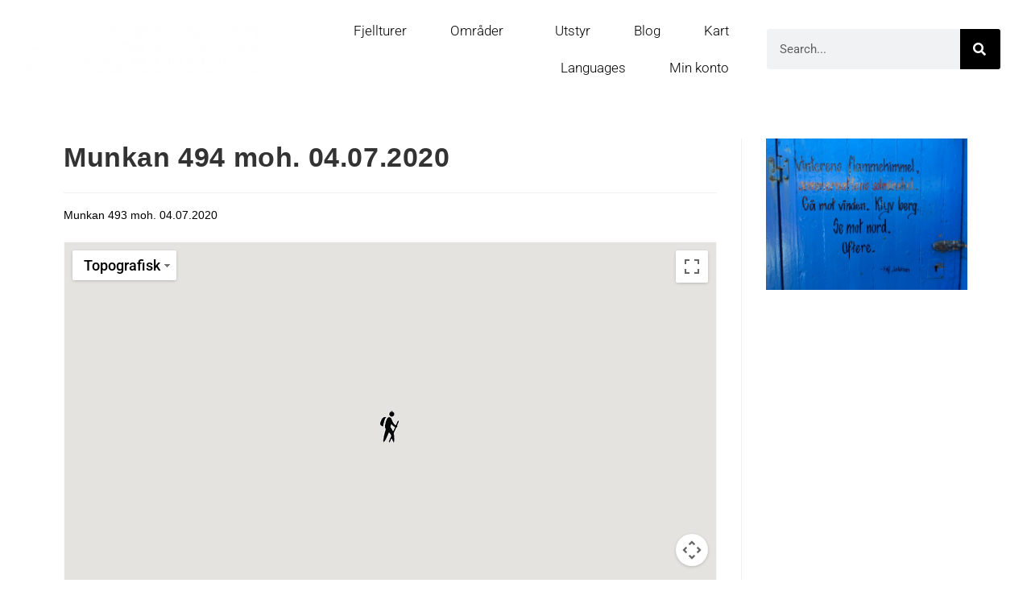

--- FILE ---
content_type: text/html; charset=UTF-8
request_url: https://nornes.co/munkan-493-moh-04-07-2020/
body_size: 14148
content:
 <!DOCTYPE html>
<html class="html" lang="en-US">
<head>
	<meta charset="UTF-8">
	<link rel="profile" href="https://gmpg.org/xfn/11">

	<title>Munkan 494 moh. 04.07.2020 &#8211; Fjell- og Toppturer</title>
<meta name='robots' content='max-image-preview:large' />
	<style>img:is([sizes="auto" i], [sizes^="auto," i]) { contain-intrinsic-size: 3000px 1500px }</style>
	<meta name="viewport" content="width=device-width, initial-scale=1"><link rel='dns-prefetch' href='//fonts.googleapis.com' />
<link rel="alternate" type="application/rss+xml" title="Fjell- og Toppturer &raquo; Feed" href="https://nornes.co/feed/" />
<link rel="alternate" type="application/rss+xml" title="Fjell- og Toppturer &raquo; Comments Feed" href="https://nornes.co/comments/feed/" />
<script>
window._wpemojiSettings = {"baseUrl":"https:\/\/s.w.org\/images\/core\/emoji\/16.0.1\/72x72\/","ext":".png","svgUrl":"https:\/\/s.w.org\/images\/core\/emoji\/16.0.1\/svg\/","svgExt":".svg","source":{"concatemoji":"https:\/\/nornes.co\/wp-includes\/js\/wp-emoji-release.min.js?ver=6.8.3"}};
/*! This file is auto-generated */
!function(s,n){var o,i,e;function c(e){try{var t={supportTests:e,timestamp:(new Date).valueOf()};sessionStorage.setItem(o,JSON.stringify(t))}catch(e){}}function p(e,t,n){e.clearRect(0,0,e.canvas.width,e.canvas.height),e.fillText(t,0,0);var t=new Uint32Array(e.getImageData(0,0,e.canvas.width,e.canvas.height).data),a=(e.clearRect(0,0,e.canvas.width,e.canvas.height),e.fillText(n,0,0),new Uint32Array(e.getImageData(0,0,e.canvas.width,e.canvas.height).data));return t.every(function(e,t){return e===a[t]})}function u(e,t){e.clearRect(0,0,e.canvas.width,e.canvas.height),e.fillText(t,0,0);for(var n=e.getImageData(16,16,1,1),a=0;a<n.data.length;a++)if(0!==n.data[a])return!1;return!0}function f(e,t,n,a){switch(t){case"flag":return n(e,"\ud83c\udff3\ufe0f\u200d\u26a7\ufe0f","\ud83c\udff3\ufe0f\u200b\u26a7\ufe0f")?!1:!n(e,"\ud83c\udde8\ud83c\uddf6","\ud83c\udde8\u200b\ud83c\uddf6")&&!n(e,"\ud83c\udff4\udb40\udc67\udb40\udc62\udb40\udc65\udb40\udc6e\udb40\udc67\udb40\udc7f","\ud83c\udff4\u200b\udb40\udc67\u200b\udb40\udc62\u200b\udb40\udc65\u200b\udb40\udc6e\u200b\udb40\udc67\u200b\udb40\udc7f");case"emoji":return!a(e,"\ud83e\udedf")}return!1}function g(e,t,n,a){var r="undefined"!=typeof WorkerGlobalScope&&self instanceof WorkerGlobalScope?new OffscreenCanvas(300,150):s.createElement("canvas"),o=r.getContext("2d",{willReadFrequently:!0}),i=(o.textBaseline="top",o.font="600 32px Arial",{});return e.forEach(function(e){i[e]=t(o,e,n,a)}),i}function t(e){var t=s.createElement("script");t.src=e,t.defer=!0,s.head.appendChild(t)}"undefined"!=typeof Promise&&(o="wpEmojiSettingsSupports",i=["flag","emoji"],n.supports={everything:!0,everythingExceptFlag:!0},e=new Promise(function(e){s.addEventListener("DOMContentLoaded",e,{once:!0})}),new Promise(function(t){var n=function(){try{var e=JSON.parse(sessionStorage.getItem(o));if("object"==typeof e&&"number"==typeof e.timestamp&&(new Date).valueOf()<e.timestamp+604800&&"object"==typeof e.supportTests)return e.supportTests}catch(e){}return null}();if(!n){if("undefined"!=typeof Worker&&"undefined"!=typeof OffscreenCanvas&&"undefined"!=typeof URL&&URL.createObjectURL&&"undefined"!=typeof Blob)try{var e="postMessage("+g.toString()+"("+[JSON.stringify(i),f.toString(),p.toString(),u.toString()].join(",")+"));",a=new Blob([e],{type:"text/javascript"}),r=new Worker(URL.createObjectURL(a),{name:"wpTestEmojiSupports"});return void(r.onmessage=function(e){c(n=e.data),r.terminate(),t(n)})}catch(e){}c(n=g(i,f,p,u))}t(n)}).then(function(e){for(var t in e)n.supports[t]=e[t],n.supports.everything=n.supports.everything&&n.supports[t],"flag"!==t&&(n.supports.everythingExceptFlag=n.supports.everythingExceptFlag&&n.supports[t]);n.supports.everythingExceptFlag=n.supports.everythingExceptFlag&&!n.supports.flag,n.DOMReady=!1,n.readyCallback=function(){n.DOMReady=!0}}).then(function(){return e}).then(function(){var e;n.supports.everything||(n.readyCallback(),(e=n.source||{}).concatemoji?t(e.concatemoji):e.wpemoji&&e.twemoji&&(t(e.twemoji),t(e.wpemoji)))}))}((window,document),window._wpemojiSettings);
</script>
<style id='wp-emoji-styles-inline-css'>

	img.wp-smiley, img.emoji {
		display: inline !important;
		border: none !important;
		box-shadow: none !important;
		height: 1em !important;
		width: 1em !important;
		margin: 0 0.07em !important;
		vertical-align: -0.1em !important;
		background: none !important;
		padding: 0 !important;
	}
</style>
<link rel='stylesheet' id='wp-block-library-css' href='https://nornes.co/wp-includes/css/dist/block-library/style.min.css?ver=6.8.3' media='all' />
<style id='wp-block-library-theme-inline-css'>
.wp-block-audio :where(figcaption){color:#555;font-size:13px;text-align:center}.is-dark-theme .wp-block-audio :where(figcaption){color:#ffffffa6}.wp-block-audio{margin:0 0 1em}.wp-block-code{border:1px solid #ccc;border-radius:4px;font-family:Menlo,Consolas,monaco,monospace;padding:.8em 1em}.wp-block-embed :where(figcaption){color:#555;font-size:13px;text-align:center}.is-dark-theme .wp-block-embed :where(figcaption){color:#ffffffa6}.wp-block-embed{margin:0 0 1em}.blocks-gallery-caption{color:#555;font-size:13px;text-align:center}.is-dark-theme .blocks-gallery-caption{color:#ffffffa6}:root :where(.wp-block-image figcaption){color:#555;font-size:13px;text-align:center}.is-dark-theme :root :where(.wp-block-image figcaption){color:#ffffffa6}.wp-block-image{margin:0 0 1em}.wp-block-pullquote{border-bottom:4px solid;border-top:4px solid;color:currentColor;margin-bottom:1.75em}.wp-block-pullquote cite,.wp-block-pullquote footer,.wp-block-pullquote__citation{color:currentColor;font-size:.8125em;font-style:normal;text-transform:uppercase}.wp-block-quote{border-left:.25em solid;margin:0 0 1.75em;padding-left:1em}.wp-block-quote cite,.wp-block-quote footer{color:currentColor;font-size:.8125em;font-style:normal;position:relative}.wp-block-quote:where(.has-text-align-right){border-left:none;border-right:.25em solid;padding-left:0;padding-right:1em}.wp-block-quote:where(.has-text-align-center){border:none;padding-left:0}.wp-block-quote.is-large,.wp-block-quote.is-style-large,.wp-block-quote:where(.is-style-plain){border:none}.wp-block-search .wp-block-search__label{font-weight:700}.wp-block-search__button{border:1px solid #ccc;padding:.375em .625em}:where(.wp-block-group.has-background){padding:1.25em 2.375em}.wp-block-separator.has-css-opacity{opacity:.4}.wp-block-separator{border:none;border-bottom:2px solid;margin-left:auto;margin-right:auto}.wp-block-separator.has-alpha-channel-opacity{opacity:1}.wp-block-separator:not(.is-style-wide):not(.is-style-dots){width:100px}.wp-block-separator.has-background:not(.is-style-dots){border-bottom:none;height:1px}.wp-block-separator.has-background:not(.is-style-wide):not(.is-style-dots){height:2px}.wp-block-table{margin:0 0 1em}.wp-block-table td,.wp-block-table th{word-break:normal}.wp-block-table :where(figcaption){color:#555;font-size:13px;text-align:center}.is-dark-theme .wp-block-table :where(figcaption){color:#ffffffa6}.wp-block-video :where(figcaption){color:#555;font-size:13px;text-align:center}.is-dark-theme .wp-block-video :where(figcaption){color:#ffffffa6}.wp-block-video{margin:0 0 1em}:root :where(.wp-block-template-part.has-background){margin-bottom:0;margin-top:0;padding:1.25em 2.375em}
</style>
<style id='classic-theme-styles-inline-css'>
/*! This file is auto-generated */
.wp-block-button__link{color:#fff;background-color:#32373c;border-radius:9999px;box-shadow:none;text-decoration:none;padding:calc(.667em + 2px) calc(1.333em + 2px);font-size:1.125em}.wp-block-file__button{background:#32373c;color:#fff;text-decoration:none}
</style>
<style id='global-styles-inline-css'>
:root{--wp--preset--aspect-ratio--square: 1;--wp--preset--aspect-ratio--4-3: 4/3;--wp--preset--aspect-ratio--3-4: 3/4;--wp--preset--aspect-ratio--3-2: 3/2;--wp--preset--aspect-ratio--2-3: 2/3;--wp--preset--aspect-ratio--16-9: 16/9;--wp--preset--aspect-ratio--9-16: 9/16;--wp--preset--color--black: #000000;--wp--preset--color--cyan-bluish-gray: #abb8c3;--wp--preset--color--white: #ffffff;--wp--preset--color--pale-pink: #f78da7;--wp--preset--color--vivid-red: #cf2e2e;--wp--preset--color--luminous-vivid-orange: #ff6900;--wp--preset--color--luminous-vivid-amber: #fcb900;--wp--preset--color--light-green-cyan: #7bdcb5;--wp--preset--color--vivid-green-cyan: #00d084;--wp--preset--color--pale-cyan-blue: #8ed1fc;--wp--preset--color--vivid-cyan-blue: #0693e3;--wp--preset--color--vivid-purple: #9b51e0;--wp--preset--gradient--vivid-cyan-blue-to-vivid-purple: linear-gradient(135deg,rgba(6,147,227,1) 0%,rgb(155,81,224) 100%);--wp--preset--gradient--light-green-cyan-to-vivid-green-cyan: linear-gradient(135deg,rgb(122,220,180) 0%,rgb(0,208,130) 100%);--wp--preset--gradient--luminous-vivid-amber-to-luminous-vivid-orange: linear-gradient(135deg,rgba(252,185,0,1) 0%,rgba(255,105,0,1) 100%);--wp--preset--gradient--luminous-vivid-orange-to-vivid-red: linear-gradient(135deg,rgba(255,105,0,1) 0%,rgb(207,46,46) 100%);--wp--preset--gradient--very-light-gray-to-cyan-bluish-gray: linear-gradient(135deg,rgb(238,238,238) 0%,rgb(169,184,195) 100%);--wp--preset--gradient--cool-to-warm-spectrum: linear-gradient(135deg,rgb(74,234,220) 0%,rgb(151,120,209) 20%,rgb(207,42,186) 40%,rgb(238,44,130) 60%,rgb(251,105,98) 80%,rgb(254,248,76) 100%);--wp--preset--gradient--blush-light-purple: linear-gradient(135deg,rgb(255,206,236) 0%,rgb(152,150,240) 100%);--wp--preset--gradient--blush-bordeaux: linear-gradient(135deg,rgb(254,205,165) 0%,rgb(254,45,45) 50%,rgb(107,0,62) 100%);--wp--preset--gradient--luminous-dusk: linear-gradient(135deg,rgb(255,203,112) 0%,rgb(199,81,192) 50%,rgb(65,88,208) 100%);--wp--preset--gradient--pale-ocean: linear-gradient(135deg,rgb(255,245,203) 0%,rgb(182,227,212) 50%,rgb(51,167,181) 100%);--wp--preset--gradient--electric-grass: linear-gradient(135deg,rgb(202,248,128) 0%,rgb(113,206,126) 100%);--wp--preset--gradient--midnight: linear-gradient(135deg,rgb(2,3,129) 0%,rgb(40,116,252) 100%);--wp--preset--font-size--small: 13px;--wp--preset--font-size--medium: 20px;--wp--preset--font-size--large: 36px;--wp--preset--font-size--x-large: 42px;--wp--preset--spacing--20: 0.44rem;--wp--preset--spacing--30: 0.67rem;--wp--preset--spacing--40: 1rem;--wp--preset--spacing--50: 1.5rem;--wp--preset--spacing--60: 2.25rem;--wp--preset--spacing--70: 3.38rem;--wp--preset--spacing--80: 5.06rem;--wp--preset--shadow--natural: 6px 6px 9px rgba(0, 0, 0, 0.2);--wp--preset--shadow--deep: 12px 12px 50px rgba(0, 0, 0, 0.4);--wp--preset--shadow--sharp: 6px 6px 0px rgba(0, 0, 0, 0.2);--wp--preset--shadow--outlined: 6px 6px 0px -3px rgba(255, 255, 255, 1), 6px 6px rgba(0, 0, 0, 1);--wp--preset--shadow--crisp: 6px 6px 0px rgba(0, 0, 0, 1);}:where(.is-layout-flex){gap: 0.5em;}:where(.is-layout-grid){gap: 0.5em;}body .is-layout-flex{display: flex;}.is-layout-flex{flex-wrap: wrap;align-items: center;}.is-layout-flex > :is(*, div){margin: 0;}body .is-layout-grid{display: grid;}.is-layout-grid > :is(*, div){margin: 0;}:where(.wp-block-columns.is-layout-flex){gap: 2em;}:where(.wp-block-columns.is-layout-grid){gap: 2em;}:where(.wp-block-post-template.is-layout-flex){gap: 1.25em;}:where(.wp-block-post-template.is-layout-grid){gap: 1.25em;}.has-black-color{color: var(--wp--preset--color--black) !important;}.has-cyan-bluish-gray-color{color: var(--wp--preset--color--cyan-bluish-gray) !important;}.has-white-color{color: var(--wp--preset--color--white) !important;}.has-pale-pink-color{color: var(--wp--preset--color--pale-pink) !important;}.has-vivid-red-color{color: var(--wp--preset--color--vivid-red) !important;}.has-luminous-vivid-orange-color{color: var(--wp--preset--color--luminous-vivid-orange) !important;}.has-luminous-vivid-amber-color{color: var(--wp--preset--color--luminous-vivid-amber) !important;}.has-light-green-cyan-color{color: var(--wp--preset--color--light-green-cyan) !important;}.has-vivid-green-cyan-color{color: var(--wp--preset--color--vivid-green-cyan) !important;}.has-pale-cyan-blue-color{color: var(--wp--preset--color--pale-cyan-blue) !important;}.has-vivid-cyan-blue-color{color: var(--wp--preset--color--vivid-cyan-blue) !important;}.has-vivid-purple-color{color: var(--wp--preset--color--vivid-purple) !important;}.has-black-background-color{background-color: var(--wp--preset--color--black) !important;}.has-cyan-bluish-gray-background-color{background-color: var(--wp--preset--color--cyan-bluish-gray) !important;}.has-white-background-color{background-color: var(--wp--preset--color--white) !important;}.has-pale-pink-background-color{background-color: var(--wp--preset--color--pale-pink) !important;}.has-vivid-red-background-color{background-color: var(--wp--preset--color--vivid-red) !important;}.has-luminous-vivid-orange-background-color{background-color: var(--wp--preset--color--luminous-vivid-orange) !important;}.has-luminous-vivid-amber-background-color{background-color: var(--wp--preset--color--luminous-vivid-amber) !important;}.has-light-green-cyan-background-color{background-color: var(--wp--preset--color--light-green-cyan) !important;}.has-vivid-green-cyan-background-color{background-color: var(--wp--preset--color--vivid-green-cyan) !important;}.has-pale-cyan-blue-background-color{background-color: var(--wp--preset--color--pale-cyan-blue) !important;}.has-vivid-cyan-blue-background-color{background-color: var(--wp--preset--color--vivid-cyan-blue) !important;}.has-vivid-purple-background-color{background-color: var(--wp--preset--color--vivid-purple) !important;}.has-black-border-color{border-color: var(--wp--preset--color--black) !important;}.has-cyan-bluish-gray-border-color{border-color: var(--wp--preset--color--cyan-bluish-gray) !important;}.has-white-border-color{border-color: var(--wp--preset--color--white) !important;}.has-pale-pink-border-color{border-color: var(--wp--preset--color--pale-pink) !important;}.has-vivid-red-border-color{border-color: var(--wp--preset--color--vivid-red) !important;}.has-luminous-vivid-orange-border-color{border-color: var(--wp--preset--color--luminous-vivid-orange) !important;}.has-luminous-vivid-amber-border-color{border-color: var(--wp--preset--color--luminous-vivid-amber) !important;}.has-light-green-cyan-border-color{border-color: var(--wp--preset--color--light-green-cyan) !important;}.has-vivid-green-cyan-border-color{border-color: var(--wp--preset--color--vivid-green-cyan) !important;}.has-pale-cyan-blue-border-color{border-color: var(--wp--preset--color--pale-cyan-blue) !important;}.has-vivid-cyan-blue-border-color{border-color: var(--wp--preset--color--vivid-cyan-blue) !important;}.has-vivid-purple-border-color{border-color: var(--wp--preset--color--vivid-purple) !important;}.has-vivid-cyan-blue-to-vivid-purple-gradient-background{background: var(--wp--preset--gradient--vivid-cyan-blue-to-vivid-purple) !important;}.has-light-green-cyan-to-vivid-green-cyan-gradient-background{background: var(--wp--preset--gradient--light-green-cyan-to-vivid-green-cyan) !important;}.has-luminous-vivid-amber-to-luminous-vivid-orange-gradient-background{background: var(--wp--preset--gradient--luminous-vivid-amber-to-luminous-vivid-orange) !important;}.has-luminous-vivid-orange-to-vivid-red-gradient-background{background: var(--wp--preset--gradient--luminous-vivid-orange-to-vivid-red) !important;}.has-very-light-gray-to-cyan-bluish-gray-gradient-background{background: var(--wp--preset--gradient--very-light-gray-to-cyan-bluish-gray) !important;}.has-cool-to-warm-spectrum-gradient-background{background: var(--wp--preset--gradient--cool-to-warm-spectrum) !important;}.has-blush-light-purple-gradient-background{background: var(--wp--preset--gradient--blush-light-purple) !important;}.has-blush-bordeaux-gradient-background{background: var(--wp--preset--gradient--blush-bordeaux) !important;}.has-luminous-dusk-gradient-background{background: var(--wp--preset--gradient--luminous-dusk) !important;}.has-pale-ocean-gradient-background{background: var(--wp--preset--gradient--pale-ocean) !important;}.has-electric-grass-gradient-background{background: var(--wp--preset--gradient--electric-grass) !important;}.has-midnight-gradient-background{background: var(--wp--preset--gradient--midnight) !important;}.has-small-font-size{font-size: var(--wp--preset--font-size--small) !important;}.has-medium-font-size{font-size: var(--wp--preset--font-size--medium) !important;}.has-large-font-size{font-size: var(--wp--preset--font-size--large) !important;}.has-x-large-font-size{font-size: var(--wp--preset--font-size--x-large) !important;}
:where(.wp-block-post-template.is-layout-flex){gap: 1.25em;}:where(.wp-block-post-template.is-layout-grid){gap: 1.25em;}
:where(.wp-block-columns.is-layout-flex){gap: 2em;}:where(.wp-block-columns.is-layout-grid){gap: 2em;}
:root :where(.wp-block-pullquote){font-size: 1.5em;line-height: 1.6;}
</style>
<link rel='stylesheet' id='boeln-style-css' href='https://nornes.co/wp-content/plugins/boeln_elementor-widget/assets/dist/css/public.min.css?ver=2061375648' media='all' />
<link rel='stylesheet' id='boeln-bootstyle-css' href='https://nornes.co/wp-content/plugins/boeln_elementor-widget/assets/vendor/bootstrap/bootstrap.min.css?ver=1532392049' media='all' />
<link rel='stylesheet' id='boelncss-css' href='https://nornes.co/wp-content/plugins/boeln_elementor-widget/assets/dist/css/boeln.css?ver=1975689409' media='all' />
<link rel='stylesheet' id='donutstyle-css' href='https://nornes.co/wp-content/plugins/boeln_elementor-widget/assets/vendor/donut/simple-donut.css?ver=337651324' media='all' />
<link rel='stylesheet' id='font-awesome-css' href='https://nornes.co/wp-content/themes/oceanwp/assets/fonts/fontawesome/css/all.min.css?ver=6.7.2' media='all' />
<link rel='stylesheet' id='simple-line-icons-css' href='https://nornes.co/wp-content/themes/oceanwp/assets/css/third/simple-line-icons.min.css?ver=2.4.0' media='all' />
<link rel='stylesheet' id='oceanwp-style-css' href='https://nornes.co/wp-content/themes/oceanwp/assets/css/style.min.css?ver=1.6.8.1560175385' media='all' />
<link rel='stylesheet' id='oceanwp-google-font-roboto-css' href='//fonts.googleapis.com/css?family=Roboto%3A100%2C200%2C300%2C400%2C500%2C600%2C700%2C800%2C900%2C100i%2C200i%2C300i%2C400i%2C500i%2C600i%2C700i%2C800i%2C900i&#038;subset=latin&#038;display=swap&#038;ver=6.8.3' media='all' />
<link rel='stylesheet' id='elementor-frontend-css' href='https://nornes.co/wp-content/plugins/elementor/assets/css/frontend.min.css?ver=3.34.3' media='all' />
<link rel='stylesheet' id='widget-image-css' href='https://nornes.co/wp-content/plugins/elementor/assets/css/widget-image.min.css?ver=3.34.3' media='all' />
<link rel='stylesheet' id='widget-nav-menu-css' href='https://nornes.co/wp-content/plugins/elementor-pro/assets/css/widget-nav-menu.min.css?ver=3.34.0' media='all' />
<link rel='stylesheet' id='widget-search-form-css' href='https://nornes.co/wp-content/plugins/elementor-pro/assets/css/widget-search-form.min.css?ver=3.34.0' media='all' />
<link rel='stylesheet' id='elementor-icons-shared-0-css' href='https://nornes.co/wp-content/plugins/elementor/assets/lib/font-awesome/css/fontawesome.min.css?ver=5.15.3' media='all' />
<link rel='stylesheet' id='elementor-icons-fa-solid-css' href='https://nornes.co/wp-content/plugins/elementor/assets/lib/font-awesome/css/solid.min.css?ver=5.15.3' media='all' />
<link rel='stylesheet' id='elementor-icons-css' href='https://nornes.co/wp-content/plugins/elementor/assets/lib/eicons/css/elementor-icons.min.css?ver=5.46.0' media='all' />
<link rel='stylesheet' id='elementor-post-11968-css' href='https://nornes.co/wp-content/uploads/elementor/css/post-11968.css?ver=1769574576' media='all' />
<link rel='stylesheet' id='font-awesome-5-all-css' href='https://nornes.co/wp-content/plugins/elementor/assets/lib/font-awesome/css/all.min.css?ver=3.34.3' media='all' />
<link rel='stylesheet' id='font-awesome-4-shim-css' href='https://nornes.co/wp-content/plugins/elementor/assets/lib/font-awesome/css/v4-shims.min.css?ver=3.34.3' media='all' />
<link rel='stylesheet' id='elementor-post-11452-css' href='https://nornes.co/wp-content/uploads/elementor/css/post-11452.css?ver=1769574577' media='all' />
<link rel='stylesheet' id='oe-widgets-style-css' href='https://nornes.co/wp-content/plugins/ocean-extra/assets/css/widgets.css?ver=6.8.3' media='all' />
<link rel='stylesheet' id='elementor-gf-local-roboto-css' href='https://nornes.co/wp-content/uploads/elementor/google-fonts/css/roboto.css?ver=1742227876' media='all' />
<link rel='stylesheet' id='elementor-gf-local-robotoslab-css' href='https://nornes.co/wp-content/uploads/elementor/google-fonts/css/robotoslab.css?ver=1742227886' media='all' />
<link rel='stylesheet' id='elementor-gf-local-montserrat-css' href='https://nornes.co/wp-content/uploads/elementor/google-fonts/css/montserrat.css?ver=1742227900' media='all' />
<script src="https://nornes.co/wp-includes/js/jquery/jquery.min.js?ver=3.7.1" id="jquery-core-js"></script>
<script src="https://nornes.co/wp-includes/js/jquery/jquery-migrate.min.js?ver=3.4.1" id="jquery-migrate-js"></script>
<script src="https://nornes.co/wp-content/plugins/elementor/assets/lib/font-awesome/js/v4-shims.min.js?ver=3.34.3" id="font-awesome-4-shim-js"></script>
<link rel="https://api.w.org/" href="https://nornes.co/wp-json/" /><link rel="alternate" title="JSON" type="application/json" href="https://nornes.co/wp-json/wp/v2/posts/12014" /><link rel="EditURI" type="application/rsd+xml" title="RSD" href="https://nornes.co/xmlrpc.php?rsd" />
<meta name="generator" content="WordPress 6.8.3" />
<link rel="canonical" href="https://nornes.co/munkan-493-moh-04-07-2020/" />
<link rel='shortlink' href='https://nornes.co/?p=12014' />
<link rel="alternate" title="oEmbed (JSON)" type="application/json+oembed" href="https://nornes.co/wp-json/oembed/1.0/embed?url=https%3A%2F%2Fnornes.co%2Fmunkan-493-moh-04-07-2020%2F" />
<link rel="alternate" title="oEmbed (XML)" type="text/xml+oembed" href="https://nornes.co/wp-json/oembed/1.0/embed?url=https%3A%2F%2Fnornes.co%2Fmunkan-493-moh-04-07-2020%2F&#038;format=xml" />
<meta name="generator" content="Elementor 3.34.3; features: additional_custom_breakpoints; settings: css_print_method-external, google_font-enabled, font_display-auto">
			<style>
				.e-con.e-parent:nth-of-type(n+4):not(.e-lazyloaded):not(.e-no-lazyload),
				.e-con.e-parent:nth-of-type(n+4):not(.e-lazyloaded):not(.e-no-lazyload) * {
					background-image: none !important;
				}
				@media screen and (max-height: 1024px) {
					.e-con.e-parent:nth-of-type(n+3):not(.e-lazyloaded):not(.e-no-lazyload),
					.e-con.e-parent:nth-of-type(n+3):not(.e-lazyloaded):not(.e-no-lazyload) * {
						background-image: none !important;
					}
				}
				@media screen and (max-height: 640px) {
					.e-con.e-parent:nth-of-type(n+2):not(.e-lazyloaded):not(.e-no-lazyload),
					.e-con.e-parent:nth-of-type(n+2):not(.e-lazyloaded):not(.e-no-lazyload) * {
						background-image: none !important;
					}
				}
			</style>
			<!-- OceanWP CSS -->
<style type="text/css">
/* Colors */body .theme-button,body input[type="submit"],body button[type="submit"],body button,body .button,body div.wpforms-container-full .wpforms-form input[type=submit],body div.wpforms-container-full .wpforms-form button[type=submit],body div.wpforms-container-full .wpforms-form .wpforms-page-button,.woocommerce-cart .wp-element-button,.woocommerce-checkout .wp-element-button,.wp-block-button__link{border-color:#ffffff}body .theme-button:hover,body input[type="submit"]:hover,body button[type="submit"]:hover,body button:hover,body .button:hover,body div.wpforms-container-full .wpforms-form input[type=submit]:hover,body div.wpforms-container-full .wpforms-form input[type=submit]:active,body div.wpforms-container-full .wpforms-form button[type=submit]:hover,body div.wpforms-container-full .wpforms-form button[type=submit]:active,body div.wpforms-container-full .wpforms-form .wpforms-page-button:hover,body div.wpforms-container-full .wpforms-form .wpforms-page-button:active,.woocommerce-cart .wp-element-button:hover,.woocommerce-checkout .wp-element-button:hover,.wp-block-button__link:hover{border-color:#ffffff}/* OceanWP Style Settings CSS */@media only screen and (min-width:960px){.content-area,.content-left-sidebar .content-area{width:75%}}@media only screen and (min-width:960px){.widget-area,.content-left-sidebar .widget-area{width:25%}}.theme-button,input[type="submit"],button[type="submit"],button,.button,body div.wpforms-container-full .wpforms-form input[type=submit],body div.wpforms-container-full .wpforms-form button[type=submit],body div.wpforms-container-full .wpforms-form .wpforms-page-button{border-style:solid}.theme-button,input[type="submit"],button[type="submit"],button,.button,body div.wpforms-container-full .wpforms-form input[type=submit],body div.wpforms-container-full .wpforms-form button[type=submit],body div.wpforms-container-full .wpforms-form .wpforms-page-button{border-width:1px}form input[type="text"],form input[type="password"],form input[type="email"],form input[type="url"],form input[type="date"],form input[type="month"],form input[type="time"],form input[type="datetime"],form input[type="datetime-local"],form input[type="week"],form input[type="number"],form input[type="search"],form input[type="tel"],form input[type="color"],form select,form textarea,.woocommerce .woocommerce-checkout .select2-container--default .select2-selection--single{border-style:solid}body div.wpforms-container-full .wpforms-form input[type=date],body div.wpforms-container-full .wpforms-form input[type=datetime],body div.wpforms-container-full .wpforms-form input[type=datetime-local],body div.wpforms-container-full .wpforms-form input[type=email],body div.wpforms-container-full .wpforms-form input[type=month],body div.wpforms-container-full .wpforms-form input[type=number],body div.wpforms-container-full .wpforms-form input[type=password],body div.wpforms-container-full .wpforms-form input[type=range],body div.wpforms-container-full .wpforms-form input[type=search],body div.wpforms-container-full .wpforms-form input[type=tel],body div.wpforms-container-full .wpforms-form input[type=text],body div.wpforms-container-full .wpforms-form input[type=time],body div.wpforms-container-full .wpforms-form input[type=url],body div.wpforms-container-full .wpforms-form input[type=week],body div.wpforms-container-full .wpforms-form select,body div.wpforms-container-full .wpforms-form textarea{border-style:solid}form input[type="text"],form input[type="password"],form input[type="email"],form input[type="url"],form input[type="date"],form input[type="month"],form input[type="time"],form input[type="datetime"],form input[type="datetime-local"],form input[type="week"],form input[type="number"],form input[type="search"],form input[type="tel"],form input[type="color"],form select,form textarea{border-radius:3px}body div.wpforms-container-full .wpforms-form input[type=date],body div.wpforms-container-full .wpforms-form input[type=datetime],body div.wpforms-container-full .wpforms-form input[type=datetime-local],body div.wpforms-container-full .wpforms-form input[type=email],body div.wpforms-container-full .wpforms-form input[type=month],body div.wpforms-container-full .wpforms-form input[type=number],body div.wpforms-container-full .wpforms-form input[type=password],body div.wpforms-container-full .wpforms-form input[type=range],body div.wpforms-container-full .wpforms-form input[type=search],body div.wpforms-container-full .wpforms-form input[type=tel],body div.wpforms-container-full .wpforms-form input[type=text],body div.wpforms-container-full .wpforms-form input[type=time],body div.wpforms-container-full .wpforms-form input[type=url],body div.wpforms-container-full .wpforms-form input[type=week],body div.wpforms-container-full .wpforms-form select,body div.wpforms-container-full .wpforms-form textarea{border-radius:3px}.page-header,.has-transparent-header .page-header{padding:0}/* Header */#site-header.has-header-media .overlay-header-media{background-color:rgba(0,0,0,0.5)}/* Blog CSS */.ocean-single-post-header ul.meta-item li a:hover{color:#333333}/* Typography */body{font-size:14px;line-height:1.8}h1,h2,h3,h4,h5,h6,.theme-heading,.widget-title,.oceanwp-widget-recent-posts-title,.comment-reply-title,.entry-title,.sidebar-box .widget-title{line-height:1.4}h1{font-family:Roboto;font-size:23px;line-height:1.4;font-weight:500}h2{font-size:20px;line-height:1.4}h3{font-size:18px;line-height:1.4}h4{font-size:17px;line-height:1.4}h5{font-size:14px;line-height:1.4}h6{font-size:15px;line-height:1.4}.page-header .page-header-title,.page-header.background-image-page-header .page-header-title{font-size:32px;line-height:1.4}.page-header .page-subheading{font-size:15px;line-height:1.8}.site-breadcrumbs,.site-breadcrumbs a{font-size:13px;line-height:1.4}#top-bar-content,#top-bar-social-alt{font-size:12px;line-height:1.8}#site-logo a.site-logo-text{font-size:24px;line-height:1.8}.dropdown-menu ul li a.menu-link,#site-header.full_screen-header .fs-dropdown-menu ul.sub-menu li a{font-size:12px;line-height:1.2;letter-spacing:.6px}.sidr-class-dropdown-menu li a,a.sidr-class-toggle-sidr-close,#mobile-dropdown ul li a,body #mobile-fullscreen ul li a{font-size:15px;line-height:1.8}.blog-entry.post .blog-entry-header .entry-title a{font-size:24px;line-height:1.4}.ocean-single-post-header .single-post-title{font-size:34px;line-height:1.4;letter-spacing:.6px}.ocean-single-post-header ul.meta-item li,.ocean-single-post-header ul.meta-item li a{font-size:13px;line-height:1.4;letter-spacing:.6px}.ocean-single-post-header .post-author-name,.ocean-single-post-header .post-author-name a{font-size:14px;line-height:1.4;letter-spacing:.6px}.ocean-single-post-header .post-author-description{font-size:12px;line-height:1.4;letter-spacing:.6px}.single-post .entry-title{line-height:1.4;letter-spacing:.6px}.single-post ul.meta li,.single-post ul.meta li a{font-size:14px;line-height:1.4;letter-spacing:.6px}.sidebar-box .widget-title,.sidebar-box.widget_block .wp-block-heading{font-size:13px;line-height:1;letter-spacing:1px}#footer-widgets .footer-box .widget-title{font-size:13px;line-height:1;letter-spacing:1px}#footer-bottom #copyright{font-size:12px;line-height:1}#footer-bottom #footer-bottom-menu{font-size:12px;line-height:1}.woocommerce-store-notice.demo_store{line-height:2;letter-spacing:1.5px}.demo_store .woocommerce-store-notice__dismiss-link{line-height:2;letter-spacing:1.5px}.woocommerce ul.products li.product li.title h2,.woocommerce ul.products li.product li.title a{font-size:14px;line-height:1.5}.woocommerce ul.products li.product li.category,.woocommerce ul.products li.product li.category a{font-size:12px;line-height:1}.woocommerce ul.products li.product .price{font-size:18px;line-height:1}.woocommerce ul.products li.product .button,.woocommerce ul.products li.product .product-inner .added_to_cart{font-size:12px;line-height:1.5;letter-spacing:1px}.woocommerce ul.products li.owp-woo-cond-notice span,.woocommerce ul.products li.owp-woo-cond-notice a{font-size:16px;line-height:1;letter-spacing:1px;font-weight:600;text-transform:capitalize}.woocommerce div.product .product_title{font-size:24px;line-height:1.4;letter-spacing:.6px}.woocommerce div.product p.price{font-size:36px;line-height:1}.woocommerce .owp-btn-normal .summary form button.button,.woocommerce .owp-btn-big .summary form button.button,.woocommerce .owp-btn-very-big .summary form button.button{font-size:12px;line-height:1.5;letter-spacing:1px;text-transform:uppercase}.woocommerce div.owp-woo-single-cond-notice span,.woocommerce div.owp-woo-single-cond-notice a{font-size:18px;line-height:2;letter-spacing:1.5px;font-weight:600;text-transform:capitalize}.ocean-preloader--active .preloader-after-content{font-size:20px;line-height:1.8;letter-spacing:.6px}
</style></head>

<body onload="initialize()" class="wp-singular post-template-default single single-post postid-12014 single-format-standard wp-embed-responsive wp-theme-oceanwp wp-child-theme-oceanwp-child oceanwp-theme dropdown-mobile no-header-border default-breakpoint has-sidebar content-right-sidebar post-in-category-fjellturer post-in-category-lofoten page-header-disabled elementor-default elementor-kit-11968" itemscope="itemscope" itemtype="https://schema.org/Article">

	
	
	<div id="outer-wrap" class="site clr">

		<a class="skip-link screen-reader-text" href="#main">Skip to content</a>

		
		<div id="wrap" class="clr">

			
			
<header id="site-header" class="clr" data-height="74" itemscope="itemscope" itemtype="https://schema.org/WPHeader" role="banner">

			<header data-elementor-type="header" data-elementor-id="11452" class="elementor elementor-11452 elementor-location-header" data-elementor-post-type="elementor_library">
					<header class="elementor-section elementor-top-section elementor-element elementor-element-5049f4bd elementor-section-full_width elementor-section-content-middle toppen elementor-section-height-default elementor-section-height-default" data-id="5049f4bd" data-element_type="section" data-settings="{&quot;background_background&quot;:&quot;classic&quot;}">
						<div class="elementor-container elementor-column-gap-default">
					<div class="elementor-column elementor-col-33 elementor-top-column elementor-element elementor-element-3a9362b9" data-id="3a9362b9" data-element_type="column">
			<div class="elementor-widget-wrap elementor-element-populated">
						<section class="elementor-section elementor-inner-section elementor-element elementor-element-78ba9ef2 elementor-section-content-middle elementor-section-boxed elementor-section-height-default elementor-section-height-default" data-id="78ba9ef2" data-element_type="section">
						<div class="elementor-container elementor-column-gap-no">
					<div class="elementor-column elementor-col-100 elementor-inner-column elementor-element elementor-element-4b4fb1c1" data-id="4b4fb1c1" data-element_type="column">
			<div class="elementor-widget-wrap elementor-element-populated">
						<div class="elementor-element elementor-element-d7694f4 elementor-widget elementor-widget-image" data-id="d7694f4" data-element_type="widget" data-widget_type="image.default">
				<div class="elementor-widget-container">
																<a href="https://nornes.co">
							<img width="305" height="64" src="https://nornes.co/wp-content/uploads/2017/09/logo-e1556777115711.png" class="attachment-large size-large wp-image-10195" alt="" />								</a>
															</div>
				</div>
					</div>
		</div>
					</div>
		</section>
					</div>
		</div>
				<div class="elementor-column elementor-col-33 elementor-top-column elementor-element elementor-element-cfe0640" data-id="cfe0640" data-element_type="column">
			<div class="elementor-widget-wrap elementor-element-populated">
						<div class="elementor-element elementor-element-589e344 elementor-nav-menu__align-end elementor-nav-menu--stretch elementor-nav-menu--dropdown-tablet elementor-nav-menu__text-align-aside elementor-nav-menu--toggle elementor-nav-menu--burger elementor-widget elementor-widget-nav-menu" data-id="589e344" data-element_type="widget" data-settings="{&quot;full_width&quot;:&quot;stretch&quot;,&quot;submenu_icon&quot;:{&quot;value&quot;:&quot;&lt;i class=\&quot;\&quot; aria-hidden=\&quot;true\&quot;&gt;&lt;\/i&gt;&quot;,&quot;library&quot;:&quot;&quot;},&quot;layout&quot;:&quot;horizontal&quot;,&quot;toggle&quot;:&quot;burger&quot;}" data-widget_type="nav-menu.default">
				<div class="elementor-widget-container">
								<nav aria-label="Menu" class="elementor-nav-menu--main elementor-nav-menu__container elementor-nav-menu--layout-horizontal e--pointer-background e--animation-fade">
				<ul id="menu-1-589e344" class="elementor-nav-menu"><li class="menu-item menu-item-type-taxonomy menu-item-object-category current-post-ancestor current-menu-parent current-post-parent menu-item-8711"><a href="https://nornes.co/category/fjellturer/" class="elementor-item">Fjellturer</a></li>
<li class="menu-item menu-item-type-custom menu-item-object-custom menu-item-has-children menu-item-11289"><a href="#" class="elementor-item elementor-item-anchor">Områder</a>
<ul class="sub-menu elementor-nav-menu--dropdown">
	<li class="menu-item menu-item-type-post_type menu-item-object-page menu-item-has-children menu-item-8776"><a href="https://nornes.co/lofoten/" class="elementor-sub-item">Lofoten</a>
	<ul class="sub-menu elementor-nav-menu--dropdown">
		<li class="menu-item menu-item-type-custom menu-item-object-custom menu-item-8773"><a target="_blank" href="http://nornes.co/lofoten.php" class="elementor-sub-item">Kart</a></li>
	</ul>
</li>
</ul>
</li>
<li class="menu-item menu-item-type-taxonomy menu-item-object-category menu-item-7027"><a href="https://nornes.co/category/utstyr/" class="elementor-item">Utstyr</a></li>
<li class="menu-item menu-item-type-taxonomy menu-item-object-category menu-item-6790"><a href="https://nornes.co/category/blog/" class="elementor-item">Blog</a></li>
<li class="menu-item menu-item-type-custom menu-item-object-custom menu-item-7460"><a target="_blank" href="http://nornes.co/kart.php" class="elementor-item">Kart</a></li>
<li class="menu-item menu-item-type-custom menu-item-object-custom menu-item-12488"><a href="#pll_switcher" class="elementor-item elementor-item-anchor">Languages</a></li>
<li class="menu-item menu-item-type-post_type menu-item-object-page menu-item-12489"><a href="https://nornes.co/my-account/" class="elementor-item">Min konto</a></li>
</ul>			</nav>
					<div class="elementor-menu-toggle" role="button" tabindex="0" aria-label="Menu Toggle" aria-expanded="false">
			<i aria-hidden="true" role="presentation" class="elementor-menu-toggle__icon--open eicon-menu-bar"></i><i aria-hidden="true" role="presentation" class="elementor-menu-toggle__icon--close eicon-close"></i>		</div>
					<nav class="elementor-nav-menu--dropdown elementor-nav-menu__container" aria-hidden="true">
				<ul id="menu-2-589e344" class="elementor-nav-menu"><li class="menu-item menu-item-type-taxonomy menu-item-object-category current-post-ancestor current-menu-parent current-post-parent menu-item-8711"><a href="https://nornes.co/category/fjellturer/" class="elementor-item" tabindex="-1">Fjellturer</a></li>
<li class="menu-item menu-item-type-custom menu-item-object-custom menu-item-has-children menu-item-11289"><a href="#" class="elementor-item elementor-item-anchor" tabindex="-1">Områder</a>
<ul class="sub-menu elementor-nav-menu--dropdown">
	<li class="menu-item menu-item-type-post_type menu-item-object-page menu-item-has-children menu-item-8776"><a href="https://nornes.co/lofoten/" class="elementor-sub-item" tabindex="-1">Lofoten</a>
	<ul class="sub-menu elementor-nav-menu--dropdown">
		<li class="menu-item menu-item-type-custom menu-item-object-custom menu-item-8773"><a target="_blank" href="http://nornes.co/lofoten.php" class="elementor-sub-item" tabindex="-1">Kart</a></li>
	</ul>
</li>
</ul>
</li>
<li class="menu-item menu-item-type-taxonomy menu-item-object-category menu-item-7027"><a href="https://nornes.co/category/utstyr/" class="elementor-item" tabindex="-1">Utstyr</a></li>
<li class="menu-item menu-item-type-taxonomy menu-item-object-category menu-item-6790"><a href="https://nornes.co/category/blog/" class="elementor-item" tabindex="-1">Blog</a></li>
<li class="menu-item menu-item-type-custom menu-item-object-custom menu-item-7460"><a target="_blank" href="http://nornes.co/kart.php" class="elementor-item" tabindex="-1">Kart</a></li>
<li class="menu-item menu-item-type-custom menu-item-object-custom menu-item-12488"><a href="#pll_switcher" class="elementor-item elementor-item-anchor" tabindex="-1">Languages</a></li>
<li class="menu-item menu-item-type-post_type menu-item-object-page menu-item-12489"><a href="https://nornes.co/my-account/" class="elementor-item" tabindex="-1">Min konto</a></li>
</ul>			</nav>
						</div>
				</div>
					</div>
		</div>
				<div class="elementor-column elementor-col-33 elementor-top-column elementor-element elementor-element-65b55e8" data-id="65b55e8" data-element_type="column">
			<div class="elementor-widget-wrap elementor-element-populated">
						<div class="elementor-element elementor-element-6d4b4f9 elementor-search-form--skin-classic elementor-search-form--button-type-icon elementor-search-form--icon-search elementor-widget elementor-widget-search-form" data-id="6d4b4f9" data-element_type="widget" data-settings="{&quot;skin&quot;:&quot;classic&quot;}" data-widget_type="search-form.default">
				<div class="elementor-widget-container">
							<search role="search">
			<form class="elementor-search-form" action="https://nornes.co" method="get">
												<div class="elementor-search-form__container">
					<label class="elementor-screen-only" for="elementor-search-form-6d4b4f9">Search</label>

					
					<input id="elementor-search-form-6d4b4f9" placeholder="Search..." class="elementor-search-form__input" type="search" name="s" value="">
					
											<button class="elementor-search-form__submit" type="submit" aria-label="Search">
															<i aria-hidden="true" class="fas fa-search"></i>													</button>
					
									</div>
			</form>
		</search>
						</div>
				</div>
					</div>
		</div>
					</div>
		</header>
				</header>
		
</header><!-- #site-header -->


			
			<main id="main" class="site-main clr"  role="main">

				<!--AIzaSyBTzy0CQrmmQBJiFFR3ybU11R26_Kd_acI -->
<!--AIzaSyBUiAeBW2o3vTxCDeRQ7QNtgr41lTq17vM -->
<!--AIzaSyCXCmhHu995hJvZxGWnpT2aUo56aK3iV6Q -->
<!--AIzaSyC2c03ki943DBTnYgbb_3BX_2OdxKBW8Pk -->
	
<script async src="https://pagead2.googlesyndication.com/pagead/js/adsbygoogle.js"></script>
<!--
<script>
     (adsbygoogle = window.adsbygoogle || []).push({
          google_ad_client: "ca-pub-6836737457591780",
          enable_page_level_ads: true
     });
</script>
-->
<script type="text/javascript"> 

		  function StatkartMapType(name, layer) {
			  this.layer = layer
			  this.name = name
			  this.alt = name
 
			  this.tileSize = new google.maps.Size(256,256);
			  this.maxZoom = 19;
			  this.getTile = function(coord, zoom, ownerDocument) {
				    var div = ownerDocument.createElement('DIV');
				    div.style.width = this.tileSize.width + 'px';
				    div.style.height = this.tileSize.height + 'px';
				    div.style.backgroundImage = "url(https://opencache.statkart.no/gatekeeper/gk/gk.open_gmaps?layers=" + this.layer + "&zoom=" + zoom + "&x=" + coord.x + "&y=" + coord.y + ")";
				    return div;
				  };
		  }
 
		  var id;
		  var map;
		  var markers = {};
		  
 		  function placeMarker(location) {
			  var marker = new google.maps.Marker({
				position: location,
				map: map,
			  });
		  	
			  var infowindow = new google.maps.InfoWindow({
				content: '<div id="siteNotice" style="width:250px;height:100px;"><table><tr><td>Latitude: </td><td>' + location.lat() + '</td></tr><tr><td>Longitude: </td><td>' + location.lng() + '</td></tr></table></div>'
			  });
	   	      								
			  infowindow.open(map,marker);	  
			}
			
					
		  function initialize() {
		    var mapOptions = {
		      zoom: 14,
		      center: new google.maps.LatLng(68.07437601483036,13.491222690500772),
		      mapTypeControlOptions: {
				mapTypeIds: ['topo4'],
		        style: google.maps.MapTypeControlStyle.DROPDOWN_MENU
		      }
		    };
		    
		    map = new google.maps.Map(document.getElementById("map_canvas"), mapOptions);		
		    map.mapTypes.set('topo4',new StatkartMapType("Topografisk", "topo4"));	    
		    map.setMapTypeId('topo4');
			google.maps.event.addListener(map, 'rightclick', function(e){placeMarker(e.latLng, map),{passive: true};});	

			var marker = new google.maps.Marker({
		       position: new google.maps.LatLng(68.07437601483036,13.491222690500772),
			   map: map,
			   icon:'https://nornes.co/wp-content/uploads/2016/09/hiking.gif',
			   animation: google.maps.Animation.DROP,
			   title: ''			   
		    })

			var ctaLayer1 = new google.maps.KmlLayer({
url: ''});
ctaLayer1.setMap(map);
		    
			//var ctaLayer = new google.maps.KmlLayer({
			//  url: ''
			//});			
			
			//ctaLayer.setMap(map);					  
						
			  google.maps.event.addListener(marker,'click',function() {
		      var iw = new google.maps.InfoWindow({
					content: '<div id="siteNotice" style="width:250px;height:200px;"></div>'
			  });
				iw.open(map, this);				
			  });


		  }
</script>	 
<script async defer type="text/javascript" src="https://maps.google.com/maps/api/js?v=3&key=AIzaSyBTzy0CQrmmQBJiFFR3ybU11R26_Kd_acI&callback=initialize&libraries=places"></script>

	<div id="content-wrap" class="container clr">

		
		<div id="primary" class="content-area clr">

			
			<div id="content" class="site-content clr">
				
				<div class="my-site-content">
				
				
<article id="post-12014">

	

<header class="entry-header clr">
	<h2 class="single-post-title entry-title" itemprop="headline">Munkan 494 moh. 04.07.2020</h2><!-- .single-post-title -->
</header><!-- .entry-header -->



<div class="entry-content clr" itemprop="text">
	<p>Munkan 493 moh. 04.07.2020</p>
<div id="map_canvas" style="width: 100%; height: 500px; border: 1px solid #f9f9f9;">&nbsp;</div>

</div><!-- .entry -->


<ul class="meta ospm-default clr">

	
		
					<li class="meta-date" itemprop="datePublished"><span class="screen-reader-text">Post published:</span><i class=" icon-clock" aria-hidden="true" role="img"></i>2020-07-04</li>
		
		
		
		
		
	
		
		
		
					<li class="meta-cat"><span class="screen-reader-text">Post category:</span><i class=" icon-folder" aria-hidden="true" role="img"></i><a href="https://nornes.co/category/fjellturer/" rel="category tag">Fjellturer</a> <span class="owp-sep">/</span> <a href="https://nornes.co/category/fjellturer/lofoten/" rel="category tag">Lofoten</a></li>
		
		
		
	
</ul>





	<section id="related-posts" class="clr">

		<h3 class="theme-heading related-posts-title">
			<span class="text">You Might Also Like</span>
		</h3>

		<div class="oceanwp-row clr">

			
			
				
				<article class="related-post clr col span_1_of_3 col-1 post-5323 post type-post status-publish format-standard has-post-thumbnail hentry category-fjellturer entry has-media">

					
						<figure class="related-post-media clr">

							<a href="https://nornes.co/saksa-1073-moh-28-08-16/" class="related-thumb">

								<img width="300" height="400" src="https://nornes.co/wp-content/uploads/ngg_featured/IMG_3554-300x400.jpg" class="attachment-medium size-medium wp-post-image" alt="Read more about the article Saksa 1073 moh. 28.08.16" itemprop="image" decoding="async" srcset="https://nornes.co/wp-content/uploads/ngg_featured/IMG_3554-300x400.jpg 300w, https://nornes.co/wp-content/uploads/ngg_featured/IMG_3554-112x150.jpg 112w, https://nornes.co/wp-content/uploads/ngg_featured/IMG_3554-768x1024.jpg 768w, https://nornes.co/wp-content/uploads/ngg_featured/IMG_3554-450x600.jpg 450w, https://nornes.co/wp-content/uploads/ngg_featured/IMG_3554.JPG 800w" sizes="(max-width: 300px) 100vw, 300px" />							</a>

						</figure>

					
					<h3 class="related-post-title">
						<a href="https://nornes.co/saksa-1073-moh-28-08-16/" rel="bookmark">Saksa 1073 moh. 28.08.16</a>
					</h3><!-- .related-post-title -->

											<time class="published" datetime="2016-08-28T15:30:28+01:00"><i class=" icon-clock" aria-hidden="true" role="img"></i>2016-08-28</time>
					
				</article><!-- .related-post -->

				
			
				
				<article class="related-post clr col span_1_of_3 col-2 post-11164 post type-post status-publish format-standard has-post-thumbnail hentry category-fjellturer entry has-media">

					
						<figure class="related-post-media clr">

							<a href="https://nornes.co/skala-1848-moh-02-08-2018/" class="related-thumb">

								<img width="640" height="359" src="https://nornes.co/wp-content/uploads/ngg_featured/IMG_3473-640x359.jpg" class="attachment-medium size-medium wp-post-image" alt="Read more about the article Skåla 1848 moh. 02.08.2018" itemprop="image" decoding="async" srcset="https://nornes.co/wp-content/uploads/ngg_featured/IMG_3473-640x359.jpg 640w, https://nornes.co/wp-content/uploads/ngg_featured/IMG_3473-150x84.jpg 150w, https://nornes.co/wp-content/uploads/ngg_featured/IMG_3473-768x431.jpg 768w, https://nornes.co/wp-content/uploads/ngg_featured/IMG_3473.JPG 1024w" sizes="(max-width: 640px) 100vw, 640px" />							</a>

						</figure>

					
					<h3 class="related-post-title">
						<a href="https://nornes.co/skala-1848-moh-02-08-2018/" rel="bookmark">Skåla 1848 moh. 02.08.2018</a>
					</h3><!-- .related-post-title -->

											<time class="published" datetime="2018-08-02T14:03:50+01:00"><i class=" icon-clock" aria-hidden="true" role="img"></i>2018-08-02</time>
					
				</article><!-- .related-post -->

				
			
				
				<article class="related-post clr col span_1_of_3 col-3 post-11975 post type-post status-publish format-standard hentry category-fjellturer category-senja entry">

					
					<h3 class="related-post-title">
						<a href="https://nornes.co/sukkertoppen-456-moh-22-06-2020/" rel="bookmark">Sukkertoppen 456 moh. 22.06.2020</a>
					</h3><!-- .related-post-title -->

											<time class="published" datetime="2020-06-22T11:41:41+01:00"><i class=" icon-clock" aria-hidden="true" role="img"></i>2020-06-22</time>
					
				</article><!-- .related-post -->

				
			
		</div><!-- .oceanwp-row -->

	</section><!-- .related-posts -->




</article>

								
			</div> <!-- my-site-content -->
			</div><!-- #content -->

			
		</div><!-- #primary -->

		

<aside id="right-sidebar" class="sidebar-container widget-area sidebar-primary" itemscope="itemscope" itemtype="https://schema.org/WPSideBar" role="complementary" aria-label="Primary Sidebar">

	
	<div id="right-sidebar-inner" class="clr">

		<div id="media_image-2" class="sidebar-box widget_media_image clr"><img width="533" height="400" src="https://nornes.co/wp-content/uploads/2017/08/IMG_5539-533x400.jpg" class="image wp-image-9192  attachment-medium size-medium" alt="" style="max-width: 100%; height: auto;" decoding="async" srcset="https://nornes.co/wp-content/uploads/2017/08/IMG_5539-533x400.jpg 533w, https://nornes.co/wp-content/uploads/2017/08/IMG_5539-150x113.jpg 150w, https://nornes.co/wp-content/uploads/2017/08/IMG_5539-768x576.jpg 768w, https://nornes.co/wp-content/uploads/2017/08/IMG_5539-e1514451790363.jpg 1024w, https://nornes.co/wp-content/uploads/2017/08/IMG_5539-510x382.jpg 510w, https://nornes.co/wp-content/uploads/2017/08/IMG_5539-1080x810.jpg 1080w" sizes="(max-width: 533px) 100vw, 533px" /></div>
	</div><!-- #sidebar-inner -->

	
</aside><!-- #right-sidebar -->


	</div><!-- #content-wrap -->

	

	</main><!-- #main -->

	
	
	
		
<footer id="footer" class="site-footer" itemscope="itemscope" itemtype="https://schema.org/WPFooter" role="contentinfo">

	
	<div id="footer-inner" class="clr">

		

<div id="footer-widgets" class="oceanwp-row clr">

	
	<div class="footer-widgets-inner container">

					<div class="footer-box span_1_of_4 col col-1">
							</div><!-- .footer-one-box -->

							<div class="footer-box span_1_of_4 col col-2">
									</div><!-- .footer-one-box -->
				
							<div class="footer-box span_1_of_4 col col-3 ">
									</div><!-- .footer-one-box -->
				
							<div class="footer-box span_1_of_4 col col-4">
									</div><!-- .footer-box -->
				
			
	</div><!-- .container -->

	
</div><!-- #footer-widgets -->



<div id="footer-bottom" class="clr no-footer-nav">

	
	<div id="footer-bottom-inner" class="container clr">

		
		
			<div id="copyright" class="clr" role="contentinfo">
				Copyright - WordPress Theme by OceanWP			</div><!-- #copyright -->

			
	</div><!-- #footer-bottom-inner -->

	
</div><!-- #footer-bottom -->


	</div><!-- #footer-inner -->

	
</footer><!-- #footer -->

	
	
</div><!-- #wrap -->


</div><!-- #outer-wrap -->



<a aria-label="Scroll to the top of the page" href="#" id="scroll-top" class="scroll-top-right"><i class=" fa fa-angle-up" aria-hidden="true" role="img"></i></a>




<script type="speculationrules">
{"prefetch":[{"source":"document","where":{"and":[{"href_matches":"\/*"},{"not":{"href_matches":["\/wp-*.php","\/wp-admin\/*","\/wp-content\/uploads\/*","\/wp-content\/*","\/wp-content\/plugins\/*","\/wp-content\/themes\/oceanwp-child\/*","\/wp-content\/themes\/oceanwp\/*","\/*\\?(.+)"]}},{"not":{"selector_matches":"a[rel~=\"nofollow\"]"}},{"not":{"selector_matches":".no-prefetch, .no-prefetch a"}}]},"eagerness":"conservative"}]}
</script>
			<script>
				const lazyloadRunObserver = () => {
					const lazyloadBackgrounds = document.querySelectorAll( `.e-con.e-parent:not(.e-lazyloaded)` );
					const lazyloadBackgroundObserver = new IntersectionObserver( ( entries ) => {
						entries.forEach( ( entry ) => {
							if ( entry.isIntersecting ) {
								let lazyloadBackground = entry.target;
								if( lazyloadBackground ) {
									lazyloadBackground.classList.add( 'e-lazyloaded' );
								}
								lazyloadBackgroundObserver.unobserve( entry.target );
							}
						});
					}, { rootMargin: '200px 0px 200px 0px' } );
					lazyloadBackgrounds.forEach( ( lazyloadBackground ) => {
						lazyloadBackgroundObserver.observe( lazyloadBackground );
					} );
				};
				const events = [
					'DOMContentLoaded',
					'elementor/lazyload/observe',
				];
				events.forEach( ( event ) => {
					document.addEventListener( event, lazyloadRunObserver );
				} );
			</script>
			<script src="https://nornes.co/wp-content/plugins/boeln_elementor-widget/assets/dist/js/public.min.js?ver=2116114680" id="boeln-script-js"></script>
<script src="https://nornes.co/wp-content/plugins/boeln_elementor-widget/assets/vendor/donut/simple-donut-jquery.js?ver=1785212087" id="donutscript-js"></script>
<script src="https://nornes.co/wp-includes/js/imagesloaded.min.js?ver=5.0.0" id="imagesloaded-js"></script>
<script id="oceanwp-main-js-extra">
var oceanwpLocalize = {"nonce":"31bd7d6ace","isRTL":"","menuSearchStyle":"drop_down","mobileMenuSearchStyle":"disabled","sidrSource":null,"sidrDisplace":"1","sidrSide":"left","sidrDropdownTarget":"link","verticalHeaderTarget":"link","customScrollOffset":"0","customSelects":".woocommerce-ordering .orderby, #dropdown_product_cat, .widget_categories select, .widget_archive select, .single-product .variations_form .variations select","loadMoreLoadingText":"Loading...","ajax_url":"https:\/\/nornes.co\/wp-admin\/admin-ajax.php","oe_mc_wpnonce":"32ffce06f1"};
</script>
<script src="https://nornes.co/wp-content/themes/oceanwp/assets/js/theme.min.js?ver=1.6.8.1560175385" id="oceanwp-main-js"></script>
<script src="https://nornes.co/wp-content/themes/oceanwp/assets/js/drop-down-mobile-menu.min.js?ver=1.6.8.1560175385" id="oceanwp-drop-down-mobile-menu-js"></script>
<script src="https://nornes.co/wp-content/themes/oceanwp/assets/js/drop-down-search.min.js?ver=1.6.8.1560175385" id="oceanwp-drop-down-search-js"></script>
<script src="https://nornes.co/wp-content/themes/oceanwp/assets/js/vendors/magnific-popup.min.js?ver=1.6.8.1560175385" id="ow-magnific-popup-js"></script>
<script src="https://nornes.co/wp-content/themes/oceanwp/assets/js/ow-lightbox.min.js?ver=1.6.8.1560175385" id="oceanwp-lightbox-js"></script>
<script src="https://nornes.co/wp-content/themes/oceanwp/assets/js/vendors/flickity.pkgd.min.js?ver=1.6.8.1560175385" id="ow-flickity-js"></script>
<script src="https://nornes.co/wp-content/themes/oceanwp/assets/js/ow-slider.min.js?ver=1.6.8.1560175385" id="oceanwp-slider-js"></script>
<script src="https://nornes.co/wp-content/themes/oceanwp/assets/js/scroll-effect.min.js?ver=1.6.8.1560175385" id="oceanwp-scroll-effect-js"></script>
<script src="https://nornes.co/wp-content/themes/oceanwp/assets/js/scroll-top.min.js?ver=1.6.8.1560175385" id="oceanwp-scroll-top-js"></script>
<script src="https://nornes.co/wp-content/themes/oceanwp/assets/js/select.min.js?ver=1.6.8.1560175385" id="oceanwp-select-js"></script>
<script src="https://nornes.co/wp-content/plugins/elementor/assets/js/webpack.runtime.min.js?ver=3.34.3" id="elementor-webpack-runtime-js"></script>
<script src="https://nornes.co/wp-content/plugins/elementor/assets/js/frontend-modules.min.js?ver=3.34.3" id="elementor-frontend-modules-js"></script>
<script src="https://nornes.co/wp-includes/js/jquery/ui/core.min.js?ver=1.13.3" id="jquery-ui-core-js"></script>
<script id="elementor-frontend-js-before">
var elementorFrontendConfig = {"environmentMode":{"edit":false,"wpPreview":false,"isScriptDebug":false},"i18n":{"shareOnFacebook":"Share on Facebook","shareOnTwitter":"Share on Twitter","pinIt":"Pin it","download":"Download","downloadImage":"Download image","fullscreen":"Fullscreen","zoom":"Zoom","share":"Share","playVideo":"Play Video","previous":"Previous","next":"Next","close":"Close","a11yCarouselPrevSlideMessage":"Previous slide","a11yCarouselNextSlideMessage":"Next slide","a11yCarouselFirstSlideMessage":"This is the first slide","a11yCarouselLastSlideMessage":"This is the last slide","a11yCarouselPaginationBulletMessage":"Go to slide"},"is_rtl":false,"breakpoints":{"xs":0,"sm":480,"md":768,"lg":1025,"xl":1440,"xxl":1600},"responsive":{"breakpoints":{"mobile":{"label":"Mobile Portrait","value":767,"default_value":767,"direction":"max","is_enabled":true},"mobile_extra":{"label":"Mobile Landscape","value":880,"default_value":880,"direction":"max","is_enabled":false},"tablet":{"label":"Tablet Portrait","value":1024,"default_value":1024,"direction":"max","is_enabled":true},"tablet_extra":{"label":"Tablet Landscape","value":1200,"default_value":1200,"direction":"max","is_enabled":false},"laptop":{"label":"Laptop","value":1366,"default_value":1366,"direction":"max","is_enabled":false},"widescreen":{"label":"Widescreen","value":2400,"default_value":2400,"direction":"min","is_enabled":false}},
"hasCustomBreakpoints":false},"version":"3.34.3","is_static":false,"experimentalFeatures":{"additional_custom_breakpoints":true,"theme_builder_v2":true,"home_screen":true,"global_classes_should_enforce_capabilities":true,"e_variables":true,"cloud-library":true,"e_opt_in_v4_page":true,"e_interactions":true,"e_editor_one":true,"import-export-customization":true,"e_pro_variables":true},"urls":{"assets":"https:\/\/nornes.co\/wp-content\/plugins\/elementor\/assets\/","ajaxurl":"https:\/\/nornes.co\/wp-admin\/admin-ajax.php","uploadUrl":"https:\/\/nornes.co\/wp-content\/uploads"},"nonces":{"floatingButtonsClickTracking":"861be4f3d4"},"swiperClass":"swiper","settings":{"page":[],"editorPreferences":[]},"kit":{"active_breakpoints":["viewport_mobile","viewport_tablet"],"global_image_lightbox":"yes","lightbox_enable_counter":"yes","lightbox_enable_fullscreen":"yes","lightbox_enable_zoom":"yes","lightbox_enable_share":"yes","lightbox_title_src":"title","lightbox_description_src":"description"},"post":{"id":12014,"title":"Munkan%20494%20moh.%2004.07.2020%20%E2%80%93%20Fjell-%20og%20Toppturer","excerpt":"","featuredImage":false}};
</script>
<script src="https://nornes.co/wp-content/plugins/elementor/assets/js/frontend.min.js?ver=3.34.3" id="elementor-frontend-js"></script>
<script src="https://nornes.co/wp-content/plugins/elementor-pro/assets/lib/smartmenus/jquery.smartmenus.min.js?ver=1.2.1" id="smartmenus-js"></script>
<script id="flickr-widget-script-js-extra">
var flickrWidgetParams = {"widgets":[]};
</script>
<script src="https://nornes.co/wp-content/plugins/ocean-extra/includes/widgets/js/flickr.min.js?ver=6.8.3" id="flickr-widget-script-js"></script>
<script src="https://nornes.co/wp-content/plugins/elementor-pro/assets/js/webpack-pro.runtime.min.js?ver=3.34.0" id="elementor-pro-webpack-runtime-js"></script>
<script src="https://nornes.co/wp-includes/js/dist/hooks.min.js?ver=4d63a3d491d11ffd8ac6" id="wp-hooks-js"></script>
<script src="https://nornes.co/wp-includes/js/dist/i18n.min.js?ver=5e580eb46a90c2b997e6" id="wp-i18n-js"></script>
<script id="wp-i18n-js-after">
wp.i18n.setLocaleData( { 'text direction\u0004ltr': [ 'ltr' ] } );
</script>
<script id="elementor-pro-frontend-js-before">
var ElementorProFrontendConfig = {"ajaxurl":"https:\/\/nornes.co\/wp-admin\/admin-ajax.php","nonce":"631b2f59f9","urls":{"assets":"https:\/\/nornes.co\/wp-content\/plugins\/elementor-pro\/assets\/","rest":"https:\/\/nornes.co\/wp-json\/"},"settings":{"lazy_load_background_images":true},"popup":{"hasPopUps":false},"shareButtonsNetworks":{"facebook":{"title":"Facebook","has_counter":true},"twitter":{"title":"Twitter"},"linkedin":{"title":"LinkedIn","has_counter":true},"pinterest":{"title":"Pinterest","has_counter":true},"reddit":{"title":"Reddit","has_counter":true},"vk":{"title":"VK","has_counter":true},"odnoklassniki":{"title":"OK","has_counter":true},"tumblr":{"title":"Tumblr"},"digg":{"title":"Digg"},"skype":{"title":"Skype"},"stumbleupon":{"title":"StumbleUpon","has_counter":true},"mix":{"title":"Mix"},"telegram":{"title":"Telegram"},"pocket":{"title":"Pocket","has_counter":true},"xing":{"title":"XING","has_counter":true},"whatsapp":{"title":"WhatsApp"},"email":{"title":"Email"},"print":{"title":"Print"},"x-twitter":{"title":"X"},"threads":{"title":"Threads"}},
"facebook_sdk":{"lang":"en_US","app_id":""},"lottie":{"defaultAnimationUrl":"https:\/\/nornes.co\/wp-content\/plugins\/elementor-pro\/modules\/lottie\/assets\/animations\/default.json"}};
</script>
<script src="https://nornes.co/wp-content/plugins/elementor-pro/assets/js/frontend.min.js?ver=3.34.0" id="elementor-pro-frontend-js"></script>
<script src="https://nornes.co/wp-content/plugins/elementor-pro/assets/js/elements-handlers.min.js?ver=3.34.0" id="pro-elements-handlers-js"></script>
</body>
</html>


--- FILE ---
content_type: text/css
request_url: https://nornes.co/wp-content/plugins/boeln_elementor-widget/assets/dist/css/boeln.css?ver=1975689409
body_size: 144
content:
.logo {

    height:60px;
}

.row {
    display: -webkit-box;
    display: -webkit-flex;
    display: -ms-flexbox;
    display:         flex;
    }
    .row > [class*='col-'] {
        display: flex;
        flex-direction: column;
    }   

    .col-xs-5ths,
    .col-sm-5ths,
    .col-md-5ths,
    .col-lg-5ths {
        position: relative;
        min-height: 1px;
        border-right: 1px solid #4d4d4d;
    }

    .col-xs-5ths {
        width: 20%;
        float: left;
    }

    @media (min-width: 768px) {
        .col-sm-5ths {
            width: 20%;
            float: left;
        }
    }

    @media (min-width: 992px) {
        .col-md-5ths {
            width: 20%;
            float: left;
        }
    }

    @media (min-width: 1200px) {
        .col-lg-5ths {
            width: 20%;
            float: left;
        }
    }

--- FILE ---
content_type: text/css
request_url: https://nornes.co/wp-content/plugins/boeln_elementor-widget/assets/vendor/donut/simple-donut.css?ver=337651324
body_size: 232
content:
.donut-size {
  font-size: 22em;
}

.pie-wrapper {
  position: relative;
  width: 1em;
  height: 1em;
  margin: 0px auto;
}

.pie-wrapper .pie {
  position: absolute;
  top: 0px;
  left: 0px;
  width: 100%;
  height: 100%;
  clip: rect(0, 1em, 1em, 0.5em);
}

.pie-wrapper .half-circle {
  position: absolute;
  top: 0px;
  left: 0px;
  width: 100%;
  height: 100%;
  border: 0.1em solid #47c0e3;
  border-radius: 50%;
  clip: rect(0em, 0.5em, 1em, 0em);
}

.pie-wrapper .right-side {
  transform: rotate(0deg);
}

.pie-wrapper .label {
  position: absolute;
  top: 0.52em;
  right: 0.4em;
  bottom: 0.4em;
  left: 0.4em;
  display: block;
  background: none;
  border-radius: 50%;
  color: #7F8C8D;
  font-size: 0.25em;
  line-height: 2.6em;
  text-align: center;
  cursor: default;
  z-index: 2;
}

.pie-wrapper .smaller {
  padding-bottom: 20px;
  color: #BDC3C7;
  font-size: .45em;
  vertical-align: super;
}

.pie-wrapper .shadow {
  width: 100%;
  height: 100%;
  border: 0.1em solid #BDC3C7;
  border-radius: 50%;
}


--- FILE ---
content_type: text/css
request_url: https://nornes.co/wp-content/uploads/elementor/css/post-11452.css?ver=1769574577
body_size: 1023
content:
.elementor-11452 .elementor-element.elementor-element-5049f4bd > .elementor-container > .elementor-column > .elementor-widget-wrap{align-content:center;align-items:center;}.elementor-11452 .elementor-element.elementor-element-5049f4bd{border-style:solid;border-width:0px 0px 0px 0px;border-color:#d6d6d6;transition:background 0.3s, border 0.3s, border-radius 0.3s, box-shadow 0.3s;padding:5px 020px 5px 20px;}.elementor-11452 .elementor-element.elementor-element-5049f4bd > .elementor-background-overlay{transition:background 0.3s, border-radius 0.3s, opacity 0.3s;}.elementor-11452 .elementor-element.elementor-element-78ba9ef2 > .elementor-container > .elementor-column > .elementor-widget-wrap{align-content:center;align-items:center;}.elementor-11452 .elementor-element.elementor-element-4b4fb1c1 > .elementor-element-populated{padding:0px 0px 0px 0px;}.elementor-widget-image .widget-image-caption{color:var( --e-global-color-text );font-family:var( --e-global-typography-text-font-family ), Sans-serif;font-weight:var( --e-global-typography-text-font-weight );}.elementor-11452 .elementor-element.elementor-element-d7694f4{text-align:start;}.elementor-widget-nav-menu .elementor-nav-menu .elementor-item{font-family:var( --e-global-typography-primary-font-family ), Sans-serif;font-weight:var( --e-global-typography-primary-font-weight );}.elementor-widget-nav-menu .elementor-nav-menu--main .elementor-item{color:var( --e-global-color-text );fill:var( --e-global-color-text );}.elementor-widget-nav-menu .elementor-nav-menu--main .elementor-item:hover,
					.elementor-widget-nav-menu .elementor-nav-menu--main .elementor-item.elementor-item-active,
					.elementor-widget-nav-menu .elementor-nav-menu--main .elementor-item.highlighted,
					.elementor-widget-nav-menu .elementor-nav-menu--main .elementor-item:focus{color:var( --e-global-color-accent );fill:var( --e-global-color-accent );}.elementor-widget-nav-menu .elementor-nav-menu--main:not(.e--pointer-framed) .elementor-item:before,
					.elementor-widget-nav-menu .elementor-nav-menu--main:not(.e--pointer-framed) .elementor-item:after{background-color:var( --e-global-color-accent );}.elementor-widget-nav-menu .e--pointer-framed .elementor-item:before,
					.elementor-widget-nav-menu .e--pointer-framed .elementor-item:after{border-color:var( --e-global-color-accent );}.elementor-widget-nav-menu{--e-nav-menu-divider-color:var( --e-global-color-text );}.elementor-widget-nav-menu .elementor-nav-menu--dropdown .elementor-item, .elementor-widget-nav-menu .elementor-nav-menu--dropdown  .elementor-sub-item{font-family:var( --e-global-typography-accent-font-family ), Sans-serif;font-weight:var( --e-global-typography-accent-font-weight );}.elementor-11452 .elementor-element.elementor-element-589e344 .elementor-menu-toggle{margin-left:auto;background-color:rgba(255,255,255,0);}.elementor-11452 .elementor-element.elementor-element-589e344 .elementor-nav-menu .elementor-item{font-size:17px;font-weight:300;}.elementor-11452 .elementor-element.elementor-element-589e344 .elementor-nav-menu--main .elementor-item{color:#000000;fill:#000000;padding-left:27px;padding-right:27px;}.elementor-11452 .elementor-element.elementor-element-589e344 .elementor-nav-menu--main .elementor-item:hover,
					.elementor-11452 .elementor-element.elementor-element-589e344 .elementor-nav-menu--main .elementor-item.elementor-item-active,
					.elementor-11452 .elementor-element.elementor-element-589e344 .elementor-nav-menu--main .elementor-item.highlighted,
					.elementor-11452 .elementor-element.elementor-element-589e344 .elementor-nav-menu--main .elementor-item:focus{color:#fff;}.elementor-11452 .elementor-element.elementor-element-589e344 .elementor-nav-menu--main:not(.e--pointer-framed) .elementor-item:before,
					.elementor-11452 .elementor-element.elementor-element-589e344 .elementor-nav-menu--main:not(.e--pointer-framed) .elementor-item:after{background-color:#000000;}.elementor-11452 .elementor-element.elementor-element-589e344 .e--pointer-framed .elementor-item:before,
					.elementor-11452 .elementor-element.elementor-element-589e344 .e--pointer-framed .elementor-item:after{border-color:#000000;}.elementor-11452 .elementor-element.elementor-element-589e344 .elementor-nav-menu--dropdown .elementor-item, .elementor-11452 .elementor-element.elementor-element-589e344 .elementor-nav-menu--dropdown  .elementor-sub-item{font-family:"Montserrat", Sans-serif;}.elementor-widget-search-form input[type="search"].elementor-search-form__input{font-family:var( --e-global-typography-text-font-family ), Sans-serif;font-weight:var( --e-global-typography-text-font-weight );}.elementor-widget-search-form .elementor-search-form__input,
					.elementor-widget-search-form .elementor-search-form__icon,
					.elementor-widget-search-form .elementor-lightbox .dialog-lightbox-close-button,
					.elementor-widget-search-form .elementor-lightbox .dialog-lightbox-close-button:hover,
					.elementor-widget-search-form.elementor-search-form--skin-full_screen input[type="search"].elementor-search-form__input{color:var( --e-global-color-text );fill:var( --e-global-color-text );}.elementor-widget-search-form .elementor-search-form__submit{font-family:var( --e-global-typography-text-font-family ), Sans-serif;font-weight:var( --e-global-typography-text-font-weight );background-color:var( --e-global-color-secondary );}.elementor-11452 .elementor-element.elementor-element-6d4b4f9 .elementor-search-form__container{min-height:50px;}.elementor-11452 .elementor-element.elementor-element-6d4b4f9 .elementor-search-form__submit{min-width:50px;}body:not(.rtl) .elementor-11452 .elementor-element.elementor-element-6d4b4f9 .elementor-search-form__icon{padding-left:calc(50px / 3);}body.rtl .elementor-11452 .elementor-element.elementor-element-6d4b4f9 .elementor-search-form__icon{padding-right:calc(50px / 3);}.elementor-11452 .elementor-element.elementor-element-6d4b4f9 .elementor-search-form__input, .elementor-11452 .elementor-element.elementor-element-6d4b4f9.elementor-search-form--button-type-text .elementor-search-form__submit{padding-left:calc(50px / 3);padding-right:calc(50px / 3);}.elementor-11452 .elementor-element.elementor-element-6d4b4f9:not(.elementor-search-form--skin-full_screen) .elementor-search-form__container{border-radius:3px;}.elementor-11452 .elementor-element.elementor-element-6d4b4f9.elementor-search-form--skin-full_screen input[type="search"].elementor-search-form__input{border-radius:3px;}.elementor-theme-builder-content-area{height:400px;}.elementor-location-header:before, .elementor-location-footer:before{content:"";display:table;clear:both;}@media(max-width:1024px){.elementor-11452 .elementor-element.elementor-element-5049f4bd{padding:20px 20px 20px 20px;}}@media(max-width:767px){.elementor-11452 .elementor-element.elementor-element-5049f4bd{padding:5px 5px 5px 05px;}.elementor-11452 .elementor-element.elementor-element-3a9362b9{width:30%;}.elementor-11452 .elementor-element.elementor-element-78ba9ef2{padding:0px 0px 0px 0px;}.elementor-11452 .elementor-element.elementor-element-cfe0640{width:20%;}.elementor-11452 .elementor-element.elementor-element-589e344 .elementor-nav-menu--main > .elementor-nav-menu > li > .elementor-nav-menu--dropdown, .elementor-11452 .elementor-element.elementor-element-589e344 .elementor-nav-menu__container.elementor-nav-menu--dropdown{margin-top:14px !important;}}@media(min-width:768px){.elementor-11452 .elementor-element.elementor-element-3a9362b9{width:25%;}.elementor-11452 .elementor-element.elementor-element-cfe0640{width:49.332%;}.elementor-11452 .elementor-element.elementor-element-65b55e8{width:25%;}}@media(max-width:1024px) and (min-width:768px){.elementor-11452 .elementor-element.elementor-element-cfe0640{width:35%;}}/* Start custom CSS for section, class: .elementor-element-5049f4bd */.toppen{
  background-color:transparent;
}/* End custom CSS */

--- FILE ---
content_type: application/x-javascript
request_url: https://nornes.co/wp-content/plugins/boeln_elementor-widget/assets/vendor/donut/simple-donut-jquery.js?ver=1785212087
body_size: 338
content:
/**
 * Updates the donut chart's percent number and the CSS positioning of the progress bar.
 * Also allows you to set if it is a donut or pie chart
 * @param  {string}  el      The selector for the donut to update. '#thing'
 * @param  {number}  percent Passing in 22.3 will make the chart show 22%
 * @param  {boolean} donut   True shows donut, false shows pie
 */
function updateDonutChart (el, percent, donut) {
    percent = Math.round(percent);
    if (percent > 100) {
        percent = 100;
    } else if (percent < 0) {
        percent = 0;
    }
    var deg = Math.round(360 * (percent / 100));

    if (percent > 50) {
        $(el + ' .pie').css('clip', 'rect(auto, auto, auto, auto)');
        $(el + ' .right-side').css('transform', 'rotate(180deg)');
    } else {
        $(el + ' .pie').css('clip', 'rect(0, 1em, 1em, 0.5em)');
        $(el + ' .right-side').css('transform', 'rotate(0deg)');
    }
    if (donut) {
        $(el + ' .right-side').css('border-width', '0.1em');
        $(el + ' .left-side').css('border-width', '0.1em');
        $(el + ' .shadow').css('border-width', '0.1em');
    } else {
        $(el + ' .right-side').css('border-width', '0.5em');
        $(el + ' .left-side').css('border-width', '0.5em');
        $(el + ' .shadow').css('border-width', '0.5em');
    }
    $(el + ' .num').text(percent);
    $(el + ' .left-side').css('transform', 'rotate(' + deg + 'deg)');
}
